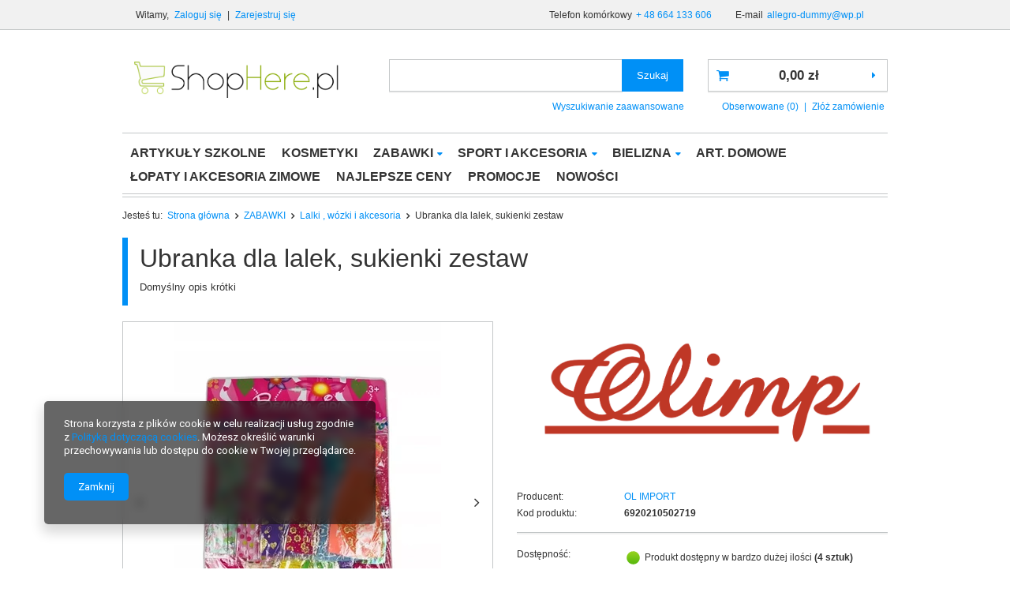

--- FILE ---
content_type: text/html; charset=utf-8
request_url: https://shophere.pl/product-pol-1046-Ubranka-dla-lalek-sukienki-zestaw.html
body_size: 14262
content:
<!DOCTYPE html>
<html><head><meta name='viewport' content='user-scalable=no, initial-scale = 1.0, maximum-scale = 1.0, width=device-width'/><meta http-equiv="Content-Type" content="text/html; charset=utf-8"><meta name="viewport" content="width=device-width; initial-scale=1.0; maximum-scale=1.0; user-scalable=0;"><meta name="format-detection" content="telephone=no"><meta name="mobileoptimized" content="0"><title>Ubranka dla lalek, sukienki zestaw | ShopHere</title><meta name="keywords" content=""><meta name="description" content="   "><link rel="icon" href="/gfx/pol/favicon.ico"><meta name="theme-color" content="#0090f6"><meta name="msapplication-navbutton-color" content="#0090f6"><meta name="apple-mobile-web-app-status-bar-style" content="#0090f6"><link rel="stylesheet" type="text/css" href="/gfx/pol/style.css.gzip?r=1542616915"><script src="/gfx/pol/shop.js.gzip?r=1542616915"></script><meta name="robots" content="index,follow"><meta name="rating" content="general"><meta name="Author" content="ShopHere na bazie IdoSell (www.idosell.com/shop).">
<!-- Begin LoginOptions html -->

<style>
#client_new_social .service_item[data-name="service_Apple"]:before, 
#cookie_login_social_more .service_item[data-name="service_Apple"]:before,
.oscop_contact .oscop_login__service[data-service="Apple"]:before {
    display: block;
    height: 2.6rem;
    content: url('/gfx/standards/apple.svg?r=1743165583');
}
.oscop_contact .oscop_login__service[data-service="Apple"]:before {
    height: auto;
    transform: scale(0.8);
}
#client_new_social .service_item[data-name="service_Apple"]:has(img.service_icon):before,
#cookie_login_social_more .service_item[data-name="service_Apple"]:has(img.service_icon):before,
.oscop_contact .oscop_login__service[data-service="Apple"]:has(img.service_icon):before {
    display: none;
}
</style>

<!-- End LoginOptions html -->

<!-- Open Graph -->
<meta property="og:type" content="website"><meta property="og:url" content="https://shophere.pl/product-pol-1046-Ubranka-dla-lalek-sukienki-zestaw.html
"><meta property="og:title" content="Ubranka dla lalek, sukienki zestaw"><meta property="og:description" content="Domyślny opis krótki"><meta property="og:site_name" content="ShopHere"><meta property="og:locale" content="pl_PL"><meta property="og:image" content="https://shophere.pl/hpeciai/601ecfe14c0665a564efdebcb90a5e1f/pol_pl_Ubranka-dla-lalek-sukienki-zestaw-1046_1.webp"><meta property="og:image:width" content="338"><meta property="og:image:height" content="450"><link rel="manifest" href="https://shophere.pl/data/include/pwa/1/manifest.json?t=3"><meta name="apple-mobile-web-app-capable" content="yes"><meta name="apple-mobile-web-app-status-bar-style" content="black"><meta name="apple-mobile-web-app-title" content="shophere.pl"><link rel="apple-touch-icon" href="/data/include/pwa/1/icon-128.png"><link rel="apple-touch-startup-image" href="/data/include/pwa/1/logo-512.png" /><meta name="msapplication-TileImage" content="/data/include/pwa/1/icon-144.png"><meta name="msapplication-TileColor" content="#2F3BA2"><meta name="msapplication-starturl" content="/"><script type="application/javascript">var _adblock = true;</script><script async src="/data/include/advertising.js"></script><script type="application/javascript">var statusPWA = {
                online: {
                    txt: "Połączono z internetem",
                    bg: "#5fa341"
                },
                offline: {
                    txt: "Brak połączenia z internetem",
                    bg: "#eb5467"
                }
            }</script><script async type="application/javascript" src="/ajax/js/pwa_online_bar.js?v=1&r=6"></script>
<!-- End Open Graph -->

<link rel="canonical" href="https://shophere.pl/product-pol-1046-Ubranka-dla-lalek-sukienki-zestaw.html" />


<!-- Begin additional html or js -->


<!--1|1|2-->
<meta name="google-site-verification" content="m56NK08TazmG03oaRfj_4WjIPyAcJSDBRsN6hxPC3s4" />
<!--2|1|2-->
<script type="application/ld+json">{"@context":"http://schema.org","@type":"Store","address":{"@type":"PostalAddress","addressLocality":"Olsztyn","streetAddress":"Jarocka 59A","postalCode":"10-699","addressRegion":"warmińsko-mazurskie"},"name":"ShopHere.pl","email":"sklep@shophere.pl","telephone":"515041696","vatID":"7391268554","image":"https://shophere.pl/data/gfx/mask/pol/logo_1_big.png"}</script>
<!--3|1|2| modified: 2021-05-07 13:26:47-->
<script>"use strict";

function noindex() {
	let existingRobots = document.head.querySelector('meta[name="robots"]');
	let existingCanonical = document.head.querySelector('link[rel="canonical"]');

	if (existingRobots) {
		existingRobots.content = "noindex, follow";
	} else {
		let metaRobots = document.createElement('meta');
		metaRobots.name = "robots";
		metaRobots.content = "noindex, follow";
		document.head.append(metaRobots);
	}
	if (existingCanonical) {
		existingCanonical.remove();
	}
}

function removeDesc() {
	let existingDesc = document.head.querySelector('meta[name="description"]');
	if (existingDesc && (location.search != '' || existingDesc.content.length < 120 || existingDesc.content.length > 180)) {
		existingDesc.remove();
	}
}

removeDesc();

if ((location.search != '' && location.search.search('counter') != 1) || location.pathname == '/rma-open.php' || location.pathname == '/returns-open.php' || location.pathname == '/client-rebate.php') {
	noindex();
}

document.addEventListener( 'DOMContentLoaded', function () {

} );
</script>

<!-- End additional html or js -->
                <script>
                if (window.ApplePaySession && window.ApplePaySession.canMakePayments()) {
                    var applePayAvailabilityExpires = new Date();
                    applePayAvailabilityExpires.setTime(applePayAvailabilityExpires.getTime() + 2592000000); //30 days
                    document.cookie = 'applePayAvailability=yes; expires=' + applePayAvailabilityExpires.toUTCString() + '; path=/;secure;'
                    var scriptAppleJs = document.createElement('script');
                    scriptAppleJs.src = "/ajax/js/apple.js?v=3";
                    if (document.readyState === "interactive" || document.readyState === "complete") {
                          document.body.append(scriptAppleJs);
                    } else {
                        document.addEventListener("DOMContentLoaded", () => {
                            document.body.append(scriptAppleJs);
                        });  
                    }
                } else {
                    document.cookie = 'applePayAvailability=no; path=/;secure;'
                }
                </script>
                <script>let paypalDate = new Date();
                    paypalDate.setTime(paypalDate.getTime() + 86400000);
                    document.cookie = 'payPalAvailability_PLN=-1; expires=' + paypalDate.getTime() + '; path=/; secure';
                </script><script type="text/javascript" src="/gfx/pol/projector_product_questions.js.gzip?r=1542616915"></script><script type="text/javascript" src="/gfx/pol/projector_video.js.gzip?r=1542616915"></script></head><body><div id="container" class="projector_page 
            
            container"><header class="clearfix "><script type="text/javascript" class="ajaxLoad">
            app_shop.vars.vat_registered = "true";
            app_shop.vars.currency_format = "###,##0.00";
            
                app_shop.vars.currency_before_value = false;
            
                app_shop.vars.currency_space = true;
            
            app_shop.vars.symbol = "zł";
            app_shop.vars.id= "PLN";
            app_shop.vars.baseurl = "http://shophere.pl/";
            app_shop.vars.sslurl= "https://shophere.pl/";
            app_shop.vars.curr_url= "%2Fproduct-pol-1046-Ubranka-dla-lalek-sukienki-zestaw.html";
            

            var currency_decimal_separator = ',';
            var currency_grouping_separator = ' ';

            
                app_shop.vars.blacklist_extension = ["exe","com","swf","js","php"];
            
                app_shop.vars.blacklist_mime = ["application/javascript","application/octet-stream","message/http","text/javascript","application/x-deb","application/x-javascript","application/x-shockwave-flash","application/x-msdownload"];
            
                app_shop.urls.contact = "/contact-pol.html";
            </script><div id="viewType" style="display:none"></div><div id="menu_settings" class="hidden-phone "><div class="menu_settings_bar container"><div id="menu_additional">
                                Witamy, 
                                <a href="https://shophere.pl/login.php" title="">Zaloguj się
                                </a>
                                |
                                <a href="https://shophere.pl/client-new.php?register" title="">Zarejestruj się
                                </a></div><div id="mobile_additional"><a href="https://shophere.pl/login.php" title="">Twoje konto
                        </a>
                        |
                        <a rel="nofollow" href="https://shophere.pl/basketchange.php?mode=2" title="">Obserwowane (0)
                        </a>
                         | 
                    </div><div id="top_contact">Telefon komórkowy<a href="tel:+48664133606">+ 48 664 133 606</a>E-mail<a href="mailto:allegro-dummy@wp.pl">allegro-dummy@wp.pl</a></div></div></div><div id="logo" data-align="a#css" class="col-md-4  col-xs-12  align_row" data-bg="/data/gfx/mask/pol/top_1_big.png"><a href="/" target="_self"><img src="/data/gfx/mask/pol/logo_1_big.png" alt="ShopHere" width="1453" height="228"></a></div><form action="https://shophere.pl/search.php" method="get" id="menu_search" class="col-md-5 col-xs-12"><div><input id="menu_search_text" type="text" name="text" class="catcomplete" placeholder=""></div><button type="submit" class="btn"><span class="hidden-phone">Szukaj</span><i class="icon-search visible-phone"></i></button><a href="https://shophere.pl/searching.php" title="">Wyszukiwanie zaawansowane</a></form><div id="menu_basket" class="col-md-3 empty_bsket"><a href="https://shophere.pl/basketedit.php?mode=1"><strong>0,00 zł</strong></a><div><a class="wishes_link link hidden-phone" href="https://shophere.pl/basketedit.php?mode=2" rel="nofollow" title=""><span class="hidden-phone">Obserwowane (0)</span></a><span class="hidden-tablet"> | </span><a class="basket_link link" href="https://shophere.pl/basketedit.php?mode=1" rel="nofollow" title="Twój koszyk jest pusty, najpierw dodaj do niego towary z naszej oferty.">
                        Złóż zamówienie
                    </a></div><script>
                        app_shop.run(function(){ menu_basket_cache(); }, 'all');
                    </script></div><nav id="menu_categories" class=" "><button type="button" class="navbar-toggler"><i class="icon-reorder"></i></button><div class="navbar-collapse" id="menu_navbar"><ul class="navbar-nav"><li class="nav-item"><a  href="/pol_m_ARTYKULY-SZKOLNE-225.html" target="_self" title="ARTYKUŁY SZKOLNE" class="nav-link" >ARTYKUŁY SZKOLNE</a></li><li class="nav-item"><a  href="/pol_m_KOSMETYKI-226.html" target="_self" title="KOSMETYKI" class="nav-link" >KOSMETYKI</a></li><li class="nav-item"><a  href="/pol_m_ZABAWKI-154.html" target="_self" title="ZABAWKI" class="nav-link active" >ZABAWKI</a><ul class="navbar-subnav"><li class="nav-item"><a class="nav-link" href="/pol_m_ZABAWKI_Plastyczne-222.html" target="_self">Plastyczne</a></li><li class="nav-item"><a class="nav-link" href="/pol_m_ZABAWKI_Muzyczne-221.html" target="_self">Muzyczne</a></li><li class="nav-item"><a class="nav-link" href="/pol_m_ZABAWKI_Roboty-199.html" target="_self">Roboty</a></li><li class="nav-item"><a class="nav-link" href="/pol_m_ZABAWKI_Klocki-156.html" target="_self">Klocki</a></li><li class="nav-item"><a class="nav-link" href="/pol_m_ZABAWKI_Gry-puzzle-i-karty-157.html" target="_self">Gry, puzzle i karty</a></li><li class="nav-item"><a class="nav-link" href="/pol_m_ZABAWKI_Figurki-159.html" target="_self">Figurki</a></li><li class="nav-item"><a class="nav-link" href="/pol_m_ZABAWKI_Samochody-i-inne-pojazdy-160.html" target="_self">Samochody i inne pojazdy</a></li><li class="nav-item"><a class="nav-link" href="/pol_m_ZABAWKI_Pluszaki-161.html" target="_self">Pluszaki</a></li><li class="nav-item"><a class="nav-link" href="/pol_m_ZABAWKI_Zabawa-poza-domem-162.html" target="_self">Zabawa poza domem</a></li><li class="nav-item"><a class="nav-link" href="/pol_m_ZABAWKI_Inne-zabawki-165.html" target="_self">Inne zabawki</a></li><li class="nav-item"><a class="nav-link" href="/pol_m_ZABAWKI_Wymarzony-zawod-167.html" target="_self">Wymarzony zawód</a></li><li class="nav-item"><a class="nav-link" href="/pol_m_ZABAWKI_Tory-i-Kolejki-194.html" target="_self">Tory i Kolejki</a></li><li class="nav-item"><a class="nav-link active" href="/pol_m_ZABAWKI_Lalki-wozki-i-akcesoria-158.html" target="_self">Lalki , wózki i akcesoria</a></li><li class="nav-item"><a class="nav-link" href="/pol_m_ZABAWKI_Malowidla-koraliki-200.html" target="_self">Malowidła , koraliki</a></li><li class="nav-item"><a class="nav-link" href="/pol_m_ZABAWKI_Domki-i-Kuchnie-195.html" target="_self">Domki i Kuchnie</a></li><li class="nav-item"><a class="nav-link" href="/pol_m_ZABAWKI_Zabawki-edukacyjne-163.html" target="_self">Zabawki edukacyjne</a></li><li class="nav-item"><a class="nav-link" href="/pol_m_ZABAWKI_Akcesoria-dla-niemowlat-166.html" target="_self">Akcesoria dla niemowląt</a></li><li class="nav-item"><a class="nav-link" href="/pol_m_ZABAWKI_Maty-edukacyjne-202.html" target="_self">Maty edukacyjne</a></li><li class="nav-item"><a class="nav-link" href="/pol_m_ZABAWKI_Lezaczki-203.html" target="_self">Leżaczki</a></li><li class="nav-item"><a class="nav-link" href="/pol_m_ZABAWKI_Chodziki-pchacze-209.html" target="_self">Chodziki - pchacze</a></li><li class="nav-item"><a class="nav-link" href="/pol_m_ZABAWKI_Pilki-210.html" target="_self">Piłki</a></li><li class="nav-item"><a class="nav-link" href="/pol_m_ZABAWKI_Jezdziki-motorki-204.html" target="_self">Jeździki , motorki</a></li><li class="nav-item"><a class="nav-link" href="/pol_m_ZABAWKI_Pojazdy-na-akumulator-201.html" target="_self">Pojazdy na akumulator</a></li><li class="nav-item"><a class="nav-link" href="/pol_m_ZABAWKI_Akcesoria-do-plywania-211.html" target="_self">Akcesoria do pływania</a></li><li class="nav-item"><a class="nav-link" href="/pol_m_ZABAWKI_Kon-na-biegunach-206.html" target="_self">Koń na biegunach</a></li><li class="nav-item"><a class="nav-link" href="/pol_m_ZABAWKI_Sanki-slizgi-205.html" target="_self">Sanki , ślizgi </a></li><li class="nav-item"><a class="nav-link" href="/pol_m_ZABAWKI_Rowery-12-14-16-Rowery-trojkolowe-207.html" target="_self">Rowery 12'',14'',16'',Rowery trójkołowe </a></li><li class="nav-item"><a class="nav-link" href="/pol_m_ZABAWKI_Art-do-piasku-212.html" target="_self">Art. do piasku</a></li><li class="nav-item"><a class="nav-link" href="/pol_m_ZABAWKI_HULAJNOGI-215.html" target="_self">HULAJNOGI</a></li></ul></li><li class="nav-item"><a  href="/pol_m_SPORT-I-AKCESORIA-213.html" target="_self" title="SPORT I AKCESORIA" class="nav-link" >SPORT I AKCESORIA</a><ul class="navbar-subnav"><li class="nav-item"><a class="nav-link" href="/pol_m_SPORT-I-AKCESORIA_MATY-FITNESS-YOGA-214.html" target="_self">MATY FITNESS , YOGA</a></li><li class="nav-item"><a class="nav-link" href="/pol_m_SPORT-I-AKCESORIA_AKCESORIA-ROWEROWE-216.html" target="_self">AKCESORIA ROWEROWE</a></li><li class="nav-item"><a class="nav-link" href="/pol_m_SPORT-I-AKCESORIA_Rowery-12-14-16-Rowery-trojkolowe-218.html" target="_self">Rowery 12'',14'',16'',Rowery trójkołowe</a></li><li class="nav-item"><a class="nav-link" href="/pol_m_SPORT-I-AKCESORIA_HULAJNOGI-I-DESKOROLKI-217.html" target="_self">HULAJNOGI I DESKOROLKI</a></li><li class="nav-item"><a class="nav-link" href="/pol_m_SPORT-I-AKCESORIA_SPORTY-TOWARZYSKIE-224.html" target="_self">SPORTY TOWARZYSKIE</a></li></ul></li><li class="nav-item"><a  href="/pol_m_BIELIZNA-219.html" target="_self" title="BIELIZNA" class="nav-link" >BIELIZNA</a><ul class="navbar-subnav"><li class="nav-item"><a class="nav-link" href="/pol_m_BIELIZNA_BIELIZNA-DAMSKA-168.html" target="_self">BIELIZNA DAMSKA</a></li></ul></li><li class="nav-item"><a  href="/pol_m_ART-DOMOWE-223.html" target="_self" title="ART. DOMOWE" class="nav-link" >ART. DOMOWE</a></li><li class="nav-item"><a  href="/pol_m_LOPATY-I-AKCESORIA-ZIMOWE-208.html" target="_self" title="ŁOPATY I AKCESORIA ZIMOWE" class="nav-link" >ŁOPATY I AKCESORIA ZIMOWE</a></li><li class="nav-item"><a  href="/pol_m_NAJLEPSZE-CENY-153.html" target="_self" title="NAJLEPSZE CENY" class="nav-link" >NAJLEPSZE CENY</a></li><li class="nav-item"><a  href="/pol_m_PROMOCJE-155.html" target="_self" title="PROMOCJE" class="nav-link" >PROMOCJE</a></li><li class="nav-item"><a  href="/pol_m_NOWOSCI-152.html" target="_self" title="NOWOŚCI" class="nav-link" >NOWOŚCI</a></li></ul></div></nav><div id="breadcrumbs"><div id="breadcrumbs_sub"><h3>Jesteś tu:  </h3><ol><li class="bc-main"><span><a href="/">Strona główna</a></span></li><li class="category bc-item-1"><a class="category" href="/pol_m_ZABAWKI-154.html">ZABAWKI</a></li><li class="category bc-active bc-item-2"><a class="category" href="/pol_m_ZABAWKI_Lalki-wozki-i-akcesoria-158.html">Lalki , wózki i akcesoria</a></li><li class="bc-active bc-product-name"><span>Ubranka dla lalek, sukienki zestaw</span></li></ol></div></div></header><div id="layout" class="row clearfix"><aside class="col-md-3"><div class="setMobileGrid" data-item="#menu_search"></div><div class="setMobileGrid" data-item="#menu_navbar"></div><div class="login_menu_block visible-phone" id="login_menu_block"><a class="sign_in_link" href="/login.php" title=""><i class="icon-user"></i>  Zaloguj się
                            
                        </a><a class="registration_link" href="/client-new.php?register" title=""><i class="icon-lock"></i>  Zarejestruj się
                            
                        </a><a class="order_status_link" href="/order-open.php" title=""><i class="icon-globe"></i>  Sprawdź status zamówienia
                            
                        </a><a href="/Informacje-o-sklepie-cterms-pol-19.html">
                        Informacje o sklepie
                    </a><a href="/pol-delivery.html">
                        Wysyłka
                    </a><a href="/pol-payments.html">
                        Sposoby płatności i prowizje
                    </a><a href="/pol-terms.html">
                        Regulamin
                    </a><a href="/pol-privacy-and-cookie-notice.html">
                        Polityka prywatności
                    </a><a href="/pol-returns-and_replacements.html">
                        Odstąpienie od umowy
                    </a></div><div class="setMobileGrid" data-item="#menu_contact"></div><div class="visible-phone mobileNewsletter"><a href="/newsletter.php" class="btn-small"><i class="icon-envelope-alt" style="float:left;"></i>Zapisz się do newslettera
              </a></div><div class="setMobileGrid" data-item="#menu_settings"></div><script class="ajaxLoad">
            app_shop.vars.clientCartCode = '';
        </script></aside><div id="content" class="col-md-12"><div id="menu_compare_product" style="display:none"><div class="big_label">Dodane do porównania</div><div class="compare_product_sub align_row" data-align="img#css"></div><div class="compare_buttons" style="display:none"><a class="btn-small" id="comparers_remove_btn" href="https://shophere.pl/settings.php?comparers=remove&amp;product=###" title="">
                Usuń produkty
            </a><a class="btn-small" href="https://shophere.pl/product-compare.php" title="" target="_blank">
                Porównaj produkty
            </a></div></div><script>
          app_shop.run(function(){ menu_compare_cache(); }, 'all');
      </script><script class="ajaxLoad">
            cena_raty = 15.00;
            
                    var  client_login = 'false'
                
            var  client_points = '';
            var  points_used = '';
            var  shop_currency = 'zł';
            var product_data = {
            "product_id": '1046',
            
            "currency":"zł",
            "product_type":"product_item",
            "unit":"sztuka",
            "unit_plural":"sztuk",

            "unit_sellby":"1",
            "unit_precision":"0",

            "base_price":{
            
                "maxprice":"15.00",
            
                "maxprice_formatted":"15,00 zł",
            
                "maxprice_net":"12.20",
            
                "maxprice_net_formatted":"12,20 zł",
            
                "minprice":"15.00",
            
                "minprice_formatted":"15,00 zł",
            
                "minprice_net":"12.20",
            
                "minprice_net_formatted":"12,20 zł",
            
                "size_max_maxprice_net":"0.00",
            
                "size_min_maxprice_net":"0.00",
            
                "size_max_maxprice_net_formatted":"0,00 zł",
            
                "size_min_maxprice_net_formatted":"0,00 zł",
            
                "size_max_maxprice":"0.00",
            
                "size_min_maxprice":"0.00",
            
                "size_max_maxprice_formatted":"0,00 zł",
            
                "size_min_maxprice_formatted":"0,00 zł",
            
                "price_unit_sellby":"15.00",
            
                "value":"15.00",
                "price_formatted":"15,00 zł",
                "price_net":"12.20",
                "price_net_formatted":"12,20 zł",
                "vat":"23",
                "worth":"15.00",
                "worth_net":"12.20",
                "worth_formatted":"15,00 zł",
                "worth_net_formatted":"12,20 zł",
                "basket_enable":"y",
                "special_offer":"false",
                "rebate_code_active":"n",
                "priceformula_error":"false"
            },

            "order_quantity_range":{
            
            }


            

            }
            var  trust_level = '0';
        </script><form id="projector_form" action="https://shophere.pl/basketchange.php" method="post" data-product_id="1046" class="
                 row 
                "><input id="projector_product_hidden" type="hidden" name="product" value="1046"><input id="projector_size_hidden" type="hidden" name="size" autocomplete="off" value="onesize"><input id="projector_mode_hidden" type="hidden" name="mode" value="1"><div class="projector_navigation"><div class="label_icons"></div><h1>Ubranka dla lalek, sukienki zestaw</h1><div class="projector_description description"><ul><li>Domyślny opis krótki</li></ul></div></div><div class="photos col-md-6 col-xs-12 "><ul class="bxslider"><li><a class="projector_medium_image" data-imagelightbox="f" href="https://static4.shophere.pl/hpeciai/601ecfe14c0665a564efdebcb90a5e1f/pol_pl_Ubranka-dla-lalek-sukienki-zestaw-1046_1.webp"><img class="photo" alt="Ubranka dla lalek, sukienki zestaw" src="https://static5.shophere.pl/hpeciai/110c365b41dcecc89b3dcd64d598459d/pol_pm_Ubranka-dla-lalek-sukienki-zestaw-1046_1.webp"></a></li><li><a class="projector_medium_image" data-imagelightbox="f" href="https://static1.shophere.pl/hpeciai/d8a035c50a136096128a5c2bd07fec5c/pol_pl_Ubranka-dla-lalek-sukienki-zestaw-1046_2.webp"><img class="photo" alt="Ubranka dla lalek, sukienki zestaw" src="https://static2.shophere.pl/hpeciai/48f97bd16ef3e983bc64ce99c403914a/pol_pm_Ubranka-dla-lalek-sukienki-zestaw-1046_2.webp"></a></li></ul><div id="bx-pager" class="enclosures align_row" data-align="img#css"><a href="" data-slide-index="0"><img alt="" src="https://static2.shophere.pl/hpeciai/8275308214ad263846b8792dbcefa343/pol_ps_Ubranka-dla-lalek-sukienki-zestaw-1046_1.webp"></a><a href="" data-slide-index="1"><img alt="" src="https://static1.shophere.pl/hpeciai/7ffc2a2e2cacbdd4d3b77514f3ef1d19/pol_ps_Ubranka-dla-lalek-sukienki-zestaw-1046_2.webp"></a></div></div><div class="product_info col-md-6 col-xs-12 "><a class="firmlogo" href="/firm-pol-1541441533-OL-IMPORT.html"><img src="/data/lang/pol/producers/gfx/projector/1541441533_1.png" alt="OL IMPORT" title="OL IMPORT"></a><div class="product_info_top"><div class="basic_info"><div class="producer"><span>Producent: </span><a class="brand" title="Kliknij, by zobaczyć wszystkie produkty tego producenta" href="/firm-pol-1541441533-OL-IMPORT.html">OL IMPORT</a></div><div class="code"><span>Kod produktu: </span><strong>6920210502719</strong></div></div></div><div class="product_section sizes" id="projector_sizes_cont" style="display:none;"><label class="projector_label">
                        Rozmiar:
                    </label><div class="product_section_sub"><a class="select_button" href="/product-pol-1046-Ubranka-dla-lalek-sukienki-zestaw.html?selected_size=onesize" data-type="onesize">uniwersalny</a></div></div><div class="product_section" id="projector_status_description_wrapper" style="display:none"><label>
                        Dostępność:
                    </label><div><img id="projector_status_gfx" class="projector_status_gfx" alt="status_icon" src="/data/lang/pol/available_graph/graph_1_4.png"><span class="projector_status_description" id="projector_status_description">Produkt dostępny w bardzo dużej ilości</span><span class="projector_amount" id="projector_amount"><strong> (%d)</strong></span></div></div><div class="product_section" id="projector_shipping_info" style="display:none"><label>
                                    Gotowy do wysłania:</label><div><span class="projector_delivery_days" id="projector_delivery_days">
                                                        w sobotę 
                                                    </span><a class="shipping_info" href="#shipping_info" title="Sprawdź czasy i koszty wysyłki">
                                    Sprawdź czasy i koszty wysyłki
                                </a></div></div><div id="projector_prices_wrapper"><div class="product_section" id="projector_price_srp_wrapper" style="display:none;"><label class="projector_label">Cena katalogowa:</label><div><span class="projector_price_srp" id="projector_price_srp"></span></div></div><div class="product_section" id="projector_price_value_wrapper"><label class="projector_label">
                                    Nasza cena:
                                </label><div><div id="projector_price_maxprice_wrapper" style="display:none;"><del class="projector_price_maxprice" id="projector_price_maxprice"></del></div><strong class="projector_price_value" id="projector_price_value">15,00 zł</strong><div class="price_gross_info"><small class="projector_price_unit_sep">
                                             / 
                                        </small><small class="projector_price_unit_sellby" id="projector_price_unit_sellby" style="display:none">1</small><small class="projector_price_unit" id="projector_price_unit">sztuka</small><span></span></div><span class="projector_price_yousave" id="projector_price_yousave" style="display:none;"></span></div></div></div><div class="product_section tell_availability" id="projector_tell_availability" style="display:none"><label>
                        Powiadomienie:
                    </label><div class="product_section_sub"><div class="form-group"><div class="input-group has-feedback has-required"><div class="input-group-addon"><i class="icon-envelope-alt"></i></div><input type="text" class="form-control validate" name="email" data-validation-url="/ajax/client-new.php?validAjax=true" data-validation="client_email" required="required" disabled placeholder="Twój adres e-mail" value=""><span class="form-control-feedback"></span></div></div><div class="checkbox" style="display:none;" id="sms_active_checkbox"><label><input type="checkbox">Chcę dodatkowo otrzymać wiadomość SMS z powiadomieniem 
                            </label></div><div class="form-group" style="display:none;" id="sms_active_group"><div class="input-group has-feedback has-required"><div class="input-group-addon"><i class="icon-phone"></i></div><input type="text" class="form-control validate" name="phone" data-validation-url="/ajax/client-new.php?validAjax=true" data-validation="client_phone" required="required" disabled placeholder="Twój numer telefonu"><span class="form-control-feedback"></span></div></div><p class="form-privacy-info">Dane są przetwarzane zgodnie z <a href="/pol-privacy-and-cookie-notice.html">polityką prywatności</a>. Przesyłając je, akceptujesz jej postanowienia. </p><div class="form-group"><button type="submit" class="btn-large">
                                Powiadom o dostępności
                            </button></div><div class="form-group"><p> Powyższe dane nie są używane do przesyłania newsletterów lub innych reklam. Włączając powiadomienie zgadzasz się jedynie na wysłanie jednorazowo informacji o ponownej dostępności tego towaru. </p></div></div></div><div id="projector_buy_section" class="clearfix product_section"><label class="projector_label">
                                Ilość: 
                            </label><div class="projector_buttons" id="projector_buttons"><div class="projector_number" id="projector_number_cont"><button id="projector_number_down" class="projector_number_down" type="button"><i class="icon-minus"></i></button><input class="projector_number" name="number" id="projector_number" value="1"><button id="projector_number_up" class="projector_number_up" type="button"><i class="icon-plus"></i></button></div><button class="btn-large projector_butttons_buy" id="projector_button_basket" type="submit" title="Dodaj produkt do koszyka">
                                    Dodaj do koszyka
                                </button><a href="#add_favorite" class="projector_buttons_obs" id="projector_button_observe" data-mobile-class="btn-small" title="Dodaj do obserwowanych">
                                Dodaj do obserwowanych
                            </a><a class="projector_prodstock_compare" data-mobile-class="btn-small" href="https://shophere.pl/settings.php?comparers=add&amp;product=1046" title="Dodaj do porównania">
                                    Dodaj do porównania
                                </a></div></div><div class="product_section points points_price_old_section" id="projector_points_wrapper" style="display:none;"><div class="product_section_sub"><div class="projector_points_sub_wrapper"><div class="projector_price_points_wrapper" id="projector_price_points_wrapper"><label class="projector_label">
                                        Cena w punktach: 
                                    </label><span class="projector_price_points" id="projector_price_points"><span class="projector_currency"> pkt.</span></span></div><div class="projector_price_points_recive_wrapper" id="projector_price_points_recive_wrapper" style="display:none;"><label class="projector_label">
                                        Po opłaceniu zamówienia na ten produkt otrzymasz: 
                                    </label><span class="projector_points_recive_points" id="projector_points_recive_points"><span class="projector_currency"> pkt.</span></span></div></div><button id="projector_button_points_basket" type="submit" name="forpoints" value="1" class="btn" style="display:none;">
                                Kup za punkty
                            </button></div></div></div><div class="clearBoth"></div></form><div id="projector_rebatenumber_tip_copy" style="display:none;"><img class="projector_rebatenumber_tip" src="/gfx/pol/help_tip.png?r=1542616915" alt="tip"></div><div id="alert_cover" class="projector_alert_55916" style="display:none" onclick="Alertek.hide_alert();"></div><script class="ajaxLoad">
            projectorInitObject.contact_link = "/contact-pol.html";
            projectorObj.projectorInit(projectorInitObject);
            
            var pr_goToOpinion = function(){
            $('#opinions_58676').click();$('html,body').animate({ scrollTop: $('#component_projector_opinions').offset().top - 120 }, 'fast');
            }
        </script><script class="ajaxLoad">
            var bundle_title =   "Cena towarów poza zestawem";


        </script><div class="n58676"><div id="tabs_58676"></div></div><div class="clearBoth" style="height: 0px;"></div><script class="ajaxLoad">$(function(){initHovers('tabs_58676',optionsHovers('0',''),'true');})
        </script><div id="n67367" class="clearfix"><div id="n67367_returns" class="n67367_returns"><h3 data-mobile-class="big_label">Łatwy zwrot towaru </h3><div class="n67367_returns_txt">
                            Kupuj i sprawdź spokojnie w domu. W ciągu 
                            <b>14</b>
                             dni możesz zwrócić ten towar bez podania przyczyny.
                        </div><a class="n67367_more" href="/Darmowe-zwroty-Poczta-Polska-cabout-pol-15.html" title="Pokaż szczegóły" data-less="Ukryj szczegóły">
                            Pokaż szczegóły
                        </a><div class="n67367_returns_moretext"><div class="n67367_texts n67367_text1"><strong><b>14</b> dni na zwrot</strong><div>
                                    Najważniejsza jest Twoja satysfakcja z zakupów. Zamówione u nas produkty możesz zwrócić w ciągu
                                    <b>14</b><b> dni bez podania przyczyny</b>.
                                </div></div><div class="n67367_texts n67367_text2"><strong><span>Bez stresu </span>i obaw</strong><div>Dzięki integracji naszego sklepu z <b>tanimi zwrotami Poczty Polskiej</b> kupujesz <b>bez stresu i obaw,</b> że zwrot zakupionego towaru będzie problematyczny.</div></div><div class="n67367_texts n67367_text3 n67367_text3_client"><strong><span>Prosty kreator </span>zwrotów</strong><div>Wszystkie zwroty w naszym sklepie obsługiwane są przez <b>prosty kreator zwrotów</b>, który daje możliwość odesłania do nas paczki zwrotnej.</div></div><div class="clear"></div></div></div></div><div class="projector_longdescription cm" id="component_projector_longdescription_not"><div class="mpof_ki myre_zn myre_8v_l _0d3bd_YrWCD">
<div class="mp4t_16_s mryx_16_s mr3m_1 mli2_1 mh85_56 mh85_0_l">
<div class="mgn2_16 _0d3bd_5pK0q">
<h1>Zestaw ubranek dla lalek</h1>
<p>12 kolorowych sukienek</p>
</div>
</div>
</div></div><div class="component_projector_askforproduct" id="component_projector_askforproduct_not"><a id="askforproduct" href="#askforproduct_close"></a><form action="/settings.php" class="projector_askforproduct" method="post" novalidate="novalidate"><div class="n61389_label"><span class="n61389_label big_label">
                        Zapytaj o produkt
                    </span></div><div class="n61389_main"><div class="n61389_sub"><h3 class="n61389_desc">
                            Jeżeli powyższy opis jest dla Ciebie niewystarczający, prześlij nam swoje pytanie odnośnie tego produktu. Postaramy się odpowiedzieć tak szybko jak tylko będzie to możliwe.
                        </h3><input type="hidden" name="question_product_id" value="1046"><input type="hidden" name="question_action" value="add"><div class="row"><div class="form-group clearfix"><label for="askforproduct_email" class="control-label col-md-3 col-xs-12">
                                    e-mail: 
                                </label><div class="has-feedback has-required col-md-6 col-xs-12"><input id="askforproduct_email" type="email" class="form-control validate" name="question_email" value="" required="required"><span class="form-control-feedback"></span></div></div><div class="form-group clearfix"><label for="askforproduct_question" class="control-label col-md-3 col-xs-12">
                                    pytanie: 
                                </label><div class="has-feedback has-required col-md-6 col-xs-12"><textarea id="askforproduct_question" rows="6" cols="52" class="form-control validate" name="product_question" minlength="3" required="required"></textarea><span class="form-control-feedback"></span></div></div></div><p class="form-privacy-info">Dane są przetwarzane zgodnie z <a href="/pol-privacy-and-cookie-notice.html">polityką prywatności</a>. Przesyłając je, akceptujesz jej postanowienia. </p><div class="n61389_submit"><div class=""><button id="submit_question_form" type="submit" class="btn">
                                    Wyślij

                                </button><div class="button_legend"><i class="icon-need"></i> Pola oznaczone gwiazdką są wymagane
                                </div></div></div></div></div></form></div><div class="main_hotspot mrg-b clearfix" id="products_associated_zone1" data-ajaxload="true" data-pagetype="projector" data-column="1:2|2:4|3:4|4:4"></div><div class="main_hotspot mrg-b clearfix" id="products_associated_zone2" data-ajaxLoad="true" data-pageType="projector" data-column="1:2|2:4|3:4|4:4"></div><div class="component_projector_opinions" id="component_projector_opinions_no"><div class="n68503_label"><span class="n68503_label">Opinie naszych klientów</span></div><div class="n68503_main1"><div class="n68503_sub col-md-12 col-xs-12" data-wraptype="tableLayout" data-column="1:1|2:2|3:3|4:3"></div><div id="n54150_hidden" class="hidden_55773"><div class="n56197_login"><span class="n56197_login">Aby móc ocenić produkt lub dodać opinię, musisz być <a class="loginPopUpShow" href="/login.php">zalogowany</a>.</span></div></div></div></div></div></div></div><footer class=""><div class="clearfix"></div><div id="footer_links" class="row clearfix container"><ul class="footer_links"><li><span class="footer_links_label">Informacje</span><ul class="footer_links_sub"><li><a href="/Informacje-o-sklepie-cterms-pol-19.html">
                                        Informacje o sklepie
                                    </a></li><li><a href="/pol-delivery.html">
                                        Wysyłka
                                    </a></li><li><a href="/pol-payments.html">
                                        Sposoby płatności i prowizje
                                    </a></li><li><a href="/pol-terms.html">
                                        Regulamin
                                    </a></li><li><a href="/pol-privacy-and-cookie-notice.html">
                                        Polityka prywatności
                                    </a></li><li><a href="/pol-returns-and_replacements.html">
                                        Odstąpienie od umowy
                                    </a></li></ul></li></ul><ul class="footer_links" id="links_footer_1"><li><span  title="MOJE KONTO" class="footer_links_label" ><span>MOJE KONTO</span></span><ul class="footer_links_sub"><li><a href="/client-new.php?register" target="_self" title="Zarejestruj się" ><span>Zarejestruj się</span></a></li><li><a href="/basketedit.php?mode=1" target="_self" title="Koszyk" ><span>Koszyk</span></a></li><li><a href="/login.php" target="_self" title="Historia transakcji" ><span>Historia transakcji</span></a></li><li><a href="/client-rebate.php" target="_self" title="Kody rabatowe" ><span>Kody rabatowe</span></a></li></ul></li></ul><ul id="menu_orders" class="footer_links"><li><a href="login.php" id="menu_orders_header" class=" footer_links_label" title="">
                        Moje zamówienie
                    </a><ul class="footer_links_sub"><li id="order_status" class="menu_orders_item"><a href="order-open.php">
                                Status zamówienia
                            </a></li><li id="order_status2" class="menu_orders_item"><a href="order-open.php">
                                Śledzenie przesyłki
                            </a></li><li id="order_rma" class="menu_orders_item"><a href="/signin.php?operation=client_orders_rma">
                                        Chcę zareklamować towar
                                    </a></li><li id="order_returns" class="menu_orders_item"><a href="/signin.php?operation=client_orders_returns">
                                        Chcę zwrócić towar
                                    </a></li><li id="order_exchange" class="menu_orders_item"><a href="/client-orders.php?display=returns&amp;exchange=true">
                                        Chcę wymienić towar
                                    </a></li></ul></li></ul></div><div class="clearfix"></div><div id="menu_contact" class="row clearfix container-full-width"><ul class="container"><li class="contact_type_header"><a href="https://shophere.pl/contact-pol.html" title="">
                Kontakt
            </a></li><li class="contact_type_phone"><a href="tel:+48664133606">+ 48 664 133 606</a></li><li class="contact_type_mail"><a href="mailto:allegro-dummy@wp.pl">allegro-dummy@wp.pl</a></li><li class="contact_type_adress"><span class="shopshortname">ShopHere<span>, </span></span><span class="adress_street">Jarocka 59a<span>, </span></span><span class="adress_zipcode">10-699<span class="n55931_city"> Olsztyn</span></span></li><li class="contact_more visible-phone "><a href="https://shophere.pl/contact-pol.html">  
                        Więcej
                    </a></li></ul></div><div class="n60972_main clearfix container container-full-width"><div class="n60972_main_s"><a class="n53399_iailogo" target="_blank" href="https://www.idosell.com/pl/?utm_source=clientShopSite&amp;utm_medium=Label&amp;utm_campaign=PoweredByBadgeLink" title="Sklepy internetowe IdoSell"><img class="n53399_iailogo" src="/ajax/poweredby_IdoSell_Shop_black.svg?v=1" alt="Sklepy internetowe IdoSell"></a></div><div class="footer_additions" id="n58182_footer_additions"><span class="footer_comments"></span></div></div><div class="rwdswicher"><a href="#" class="rs-link" data-always-visible="false" data-link-desktop="Wersja dla komputerów stacjonarnych" data-link-responsive="Wersja dla urządzeń mobilnych"></a></div><script>
            var instalment_currency = 'zł';
            
                    var koszyk_raty = parseFloat(0.00);
                
                    var basket_count = 0;
                </script><script type="application/ld+json">
            {
            "@context": "http://schema.org",
            "@type": "WebSite",
            
            "url": "https://shophere.pl/",
            "potentialAction": {
            "@type": "SearchAction",
            "target": "https://shophere.pl/search.php?text={search_term_string}",
            "query-input": "required name=search_term_string"
            }
            }
        </script><script type="application/ld+json">
                {
                "@context": "http://schema.org",
                "@type": "Organization",
                "url": "https://shophere.pl/",
                "logo": "https://shophere.pl//data/gfx/mask/pol/logo_1_big.png"
                }
            </script><script type="application/ld+json">
                {
                "@context": "http://schema.org",
                "@type": "BreadcrumbList",
                "itemListElement": [
                {
                "@type": "ListItem",
                "position": 1,
                "item": {
                "@id": "https://shophere.pl//pol_m_ZABAWKI-154.html",
                "name": "ZABAWKI"
                }
                }
            ,
                {
                "@type": "ListItem",
                "position": 2,
                "item": {
                "@id": "https://shophere.pl//pol_m_ZABAWKI_Lalki-wozki-i-akcesoria-158.html",
                "name": "Lalki , wózki i akcesoria"
                }
                }
            ]
                }
            </script><script type="application/ld+json">
                        {
                        "@context": {
                        "gs1": "http://gs1.org/voc/",
                        "s": "https://schema.org/",
                        "xsd": "http://www.w3.org/2001/XMLSchema#",
                        "@vocab": "http://gs1.org/voc/"
                        },
                        "@type": [
                        "gs1:Offer",
                        "s:Offer"
                        ],
                        
                        "s:priceSpecification": [
                        {
                        "s:priceCurrency": "PLN",
                        "s:price": {
                        "@value": "15.00",
                        "@type": "xsd:float"
                        },
                        "s:eligibleQuantity": {
                        "s:value": {
                        "@value": "1",
                        "@type": "xsd:float"
                        },
                        "s:unitCode": "sztuka",
                        "@type": [
                        "gs1:QuantitativeValue",
                        "s:QuantitativeValue"
                        ]
                        },
                        "@type": [
                        "gs1:PriceSpecification",
                        "s:PriceSpecification"
                        ]
                        }
                        ],
                        "itemOffered": {
                        
                            "@type": [
                            "gs1:Product",
                            "s:Product"
                            ],
                        
                        
                        "s:image": {
                        "s:width": {
                        "@value": "338",
                        "@type": "xsd:integer"
                        },
                        "s:height": {
                        "@value": "450",
                        "@type": "xsd:integer"
                        },
                        "s:url": "https://shophere.pl/https://static5.shophere.pl/hpeciai/110c365b41dcecc89b3dcd64d598459d/pol_pm_Ubranka-dla-lalek-sukienki-zestaw-1046_1.webp",
                        "@type": [
                        "gs1:ReferencedFileDetails",
                        "s:MediaObject"
                        ]
                        },
                        
                            "s:name": [
                            {
                            "@type": [
                            "gs1:productName",
                            "s:name"
                            ],
                            "@value": "Ubranka dla lalek, sukienki zestaw"
                            }
                            ],
                        
                            "s:description": [
                            {
                            "@type": [
                            "gs1:productDescription",
                            "s:description"
                            ],
                            "@value": "Domyślny opis krótki"
                            }
                            ],
                        
                            "s:productID": "mpn:6920210502719",
                        
                            "s:brand": [
                            {
                            "@type": [
                            "gs1:Brand",
                            "s:Brand"
                            ],
                            "@value": "OL IMPORT",
                            "s:url": "https://shophere.pl//firm-pol-1541441533-OL-IMPORT.html"
                            }]
                        


                        },
                        "s:offers": [
                        
                            {
                            "@type": [
                            "gs1:Offer",
                            "s:Offer"
                            ],
                            "s:availability": "http://schema.org/InStock",
                            "s:price": "15.00",
                            "s:priceCurrency": "PLN",
                            "s:url": "/product-pol-1046-Ubranka-dla-lalek-sukienki-zestaw.html?selected_size=onesize"
                            }
                        
                        ]
                        }
                    </script><script>
              loadWS.init({
                'request':"%2Fproduct-pol-1046-Ubranka-dla-lalek-sukienki-zestaw.html",
                'additional':'/projector.php'
              })
         </script></footer><script>
                  app_shop.runApp();
            </script><script>
            window.Core = {};
            window.Core.basketChanged = function(newContent) {};</script><script>var inpostPayProperties={"isBinded":null}</script>
<!-- Begin additional html or js -->


<!--SYSTEM - COOKIES CONSENT|1|-->
<div id="ck_dsclr_v2" class="no_print ck_dsclr_v2">
    <div class="ck_dsclr_x_v2" id="ckdsclrx_v2">
        <i class="icon-x"></i>
    </div>
    <div id="ck_dsclr_sub_v2" class="ck_dsclr__sub_v2">
            Strona korzysta z plików cookie w celu realizacji usług zgodnie z <a style="color: #0190f6; text-decoration: none;" href="/terms.php" title="Polityka dotycząca cookies">Polityką dotyczącą cookies</a>. Możesz określić warunki przechowywania lub dostępu do cookie w Twojej przeglądarce.
        <div id="ckdsclmrshtdwn_v2" class=""><span class="ck_dsclr__btn_v2">Zamknij</span></div>
    </div>
</div>

<style>
    @font-face {
        font-family: 'Roboto';
        src: url('/data/include/fonts/Roboto-Light.ttf');
        font-weight: 300;
        font-style: normal;
        font-display: swap;
    }

    .ck_dsclr_v2 {
        font-size: 12px;
        line-height: 17px;
        background-color: rgba(0, 0, 0, 0.6);
        backdrop-filter: blur(6px);
        -webkit-box-shadow: 0px 8px 15px 3px rgba(0, 0, 0, 0.15);
        -moz-box-shadow: 0px 8px 15px 3px rgba(0, 0, 0, 0.15);
        box-shadow: 0px 8px 15px 3px rgba(0, 0, 0, 0.15);
        position: fixed;
        left: 15px;
        bottom: 15px;
        max-width: calc(100vw - 30px);
        font-family: 'Roboto';
        color: #fff;
        border-radius: 5px;
        z-index: 999;
        display: none;
    }
    .ck_dsclr_x_v2 {
        position: absolute;
        top: 10px;
        right: 10px;
        color: #f5f5f5;
        font-size: 20px;
        cursor: pointer;
    }
    .ck_dsclr_x_v2 i {
        font-weight: bold;
    }
    .ck_dsclr__sub_v2 {
        align-items: center;
        padding: 10px 20px 15px;
        text-align: left;
        box-sizing: border-box;
    }
    .ck_dsclr__btn_v2 {
        padding: 9px 18px;
        background-color: #0190f6;
        color: #ffffff;
        display: block;
        text-align: center;
        border-radius: 5px;
        margin-top: 10px;
        width: max-content;
    }
    .ck_dsclr__btn_v2:hover {
        cursor: pointer;
        background-color: #333333;
        color: #ffffff;
    }
    .ck_dsclr_v2 a {
        color: #0190f6;
    }
    .ck_dsclr_v2 a:hover {
        text-decoration: none;
        color: #fff;
    }
    .ck_dsclr_v2.--blocked a {
        color: #0190f6;
    }
    .ck_dsclr_v2 h3 {
        font-size: 15px;
        color: #fff;
        margin: 5px 0 10px;
    }
    .ck_dsclr_v2 p {
        margin: 0;
    }
    @media (min-width: 757px) {
        .ck_dsclr__btn_v2 {
            margin-top: 20px;
        }
        .ck_dsclr_v2 h3 {
            font-size: 16px;
            margin: 15px 0 10px;
        }
        .ck_dsclr_v2 {
            margin: 0 auto;
            max-width: 420px;
            width: 100%;
            left: 4rem;
            bottom: 4rem;
            font-size: 13px;
        }
        .ck_dsclr__sub_v2 {
            justify-content: flex-start;
            padding: 20px 25px 30px;
        }
    }
    .ck_dsclr_v2.--blocked {
        position: fixed;
        z-index: 9999;
        top: 50%;
        transform: translateY(-50%);
        margin: 0;
        bottom: unset;
        background-color: #fff;
        color: #333;
        backdrop-filter: none;
    }
    .ck_dsclr_v2.--blocked #ck_dsclr_sub_v2 {
        justify-content: center;
        background-color: #ffffff;
        width: 100%;
        padding: 20px;
        border-radius: 5px;
    }
    .ck_dsclr_v2.--blocked:before {
        content: '';
        position: absolute;
        top: calc(-50vh + 100%/2);
        left: calc(-50vw + 100%/2);
        width: 100vw;
        height: 100vh;
        background-color: rgba(0,0,0,0.5);
        z-index: -1;
    }
    .ck_dsclr_v2.--blocked h3 {
        font-size: 18px;
        color: #333333;
        margin: 10px 0 22px;
    }
    .ck_dsclr_v2.--blocked p {
        margin: 0 0 17px 0;
        display: block;
        text-align: left;
    }
    .ck_dsclr_v2.--blocked #ckdsclmrshtrtn_v2 {
        order: 10;
    }
    .ck_dsclr_v2.--blocked #ckdsclmrshtrtn_v2 span , .ck_dsclr_v2.--blocked #ckdsclmrshtrtn_v2 a {
        background-color: transparent;
        color: #0090f6;
        padding: 18px 12px;
    }
    .ck_dsclr_v2.--blocked #ckdsclmrshtrtn_v2 span:hover , .ck_dsclr_v2.--blocked #ckdsclmrshtrtn_v2 a:hover {
        color: #000000;
    }
    .ck_dsclr_v2.--blocked div {
        width: 100%;
    }
    .ck_dsclr_v2.--blocked .ck_dsclr__btn_v2 {
        font-size: 13px;
        padding: 17px 10px;
        margin-top: 5px;
    }
    @media (min-width: 757px) {
        .ck_dsclr_v2.--blocked {
            max-width: 480px;
            width: 100%;
            left: 50%;
            transform: translate(-50%,-50%);
        }
        .ck_dsclr_v2.--blocked div {
            width: unset;
        }
        .ck_dsclr_v2.--blocked .ck_dsclr__btn_v2 {
            font-size: 12px;
            padding: 10px 16px;
            margin-top: 0;
        }
        .ck_dsclr_v2.--blocked #ckdsclmrshtrtn_v2 {
            margin-right: auto;
            order: unset;
        }
        .ck_dsclr_v2.--blocked #ckdsclmrshtrtn_v2 span , .ck_dsclr_v2.--blocked #ckdsclmrshtrtn_v2 a {
            padding: 10px 12px;
        }
    }
</style>

<script>
    function getCk(name) {var nameEQ = name + "=";var ca = document.cookie.split(';');for(var i=0;i < ca.length;i++) {var c = ca[i];while (c.charAt(0)==' ') c = c.substring(1,c.length);if (c.indexOf(nameEQ) == 0) return c.substring(nameEQ.length,c.length);}return null;}
    function setCk(name,value,days) {if (days) {var date = new Date(); date.setTime(date.getTime()+(days*24*60*60*1000)); var expires = "; expires="+date.toGMTString(); } else var expires = ""; document.cookie = name+"="+value+expires+"; path=/;secure;";}
    if(!getCk("ck_cook")) document.getElementById('ck_dsclr_v2').style.display = "block";
    document.getElementById('ckdsclmrshtdwn_v2').addEventListener('click' , function() {
        document.getElementById('ck_dsclr_v2').style.display = "none";
        setCk("ck_cook", "yes", 180);
        return false;
    });
    document.getElementById('ckdsclrx_v2').addEventListener('click' , function() {
        document.getElementById('ck_dsclr_v2').style.display = "none";
        setCk("ck_cook", "yes", 180);
        return false;
    });
</script>

<!-- End additional html or js -->
                <!-- POCZĄTEK kodu plakietki Opinii konsumenckich Google -->
                <script id='merchantWidgetScript'   
                    src="https://www.gstatic.com/shopping/merchant/merchantwidget.js" defer>
                </script>
                <script type="text/javascript">
                    merchantWidgetScript.addEventListener('load', function () {
                        merchantwidget.start({
                            "merchant_id": 5360188074,
                            "position": "RIGHT_BOTTOM"
                        });
                    });
                </script>
                <!-- KONIEC kodu plakietki Opinii konsumenckich Google -->            <!-- POCZĄTEK kodu językowego Opinii konsumenckich Google -->
            <script>
              window.___gcfg = {
                lang: 'pl'
              };
            </script>
            <!-- KONIEC kodu językowego Opinii konsumenckich Google --><style>.grecaptcha-badge{position:static!important;transform:translateX(186px);transition:transform 0.3s!important;}.grecaptcha-badge:hover{transform:translateX(0);}</style><script>async function prepareRecaptcha(){var captchableElems=[];captchableElems.push(...document.getElementsByName("mailing_email"));captchableElems.push(...document.getElementsByName("question_email"));captchableElems.push(...document.getElementsByName("opinion"));captchableElems.push(...document.getElementsByName("opinionId"));captchableElems.push(...document.getElementsByName("availability_email"));captchableElems.push(...document.getElementsByName("from"));if(!captchableElems.length)return;window.iaiRecaptchaToken=window.iaiRecaptchaToken||await getRecaptchaToken("contact");captchableElems.forEach((el)=>{if(el.dataset.recaptchaApplied)return;el.dataset.recaptchaApplied=true;const recaptchaTokenElement=document.createElement("input");recaptchaTokenElement.name="iai-recaptcha-token";recaptchaTokenElement.value=window.iaiRecaptchaToken;recaptchaTokenElement.type="hidden";if(el.name==="opinionId"){el.after(recaptchaTokenElement);return;}
el.closest("form")?.append(recaptchaTokenElement);});}
document.addEventListener("focus",(e)=>{const{target}=e;if(!target.closest)return;if(!target.closest("input[name=mailing_email],input[name=question_email],textarea[name=opinion],input[name=availability_email],input[name=from]"))return;prepareRecaptcha();},true);let recaptchaApplied=false;document.querySelectorAll(".rate_opinion").forEach((el)=>{el.addEventListener("mouseover",()=>{if(!recaptchaApplied){prepareRecaptcha();recaptchaApplied=true;}});});function getRecaptchaToken(event){if(window.iaiRecaptchaToken)return window.iaiRecaptchaToken;if(window.iaiRecaptchaTokenPromise)return window.iaiRecaptchaTokenPromise;const captchaScript=document.createElement('script');captchaScript.src="https://www.google.com/recaptcha/api.js?render=explicit";document.head.appendChild(captchaScript);window.iaiRecaptchaTokenPromise=new Promise((resolve,reject)=>{captchaScript.onload=function(){grecaptcha.ready(async()=>{if(!document.getElementById("googleRecaptchaBadge")){const googleRecaptchaBadge=document.createElement("div");googleRecaptchaBadge.id="googleRecaptchaBadge";googleRecaptchaBadge.setAttribute("style","position: relative; overflow: hidden; float: right; padding: 5px 0px 5px 5px; z-index: 2; margin-top: -75px; clear: both;");document.body.appendChild(googleRecaptchaBadge);}
let clientId=grecaptcha.render('googleRecaptchaBadge',{'sitekey':'6LfY2KIUAAAAAHkCraLngqQvNxpJ31dsVuFsapft','badge':'bottomright','size':'invisible'});const response=await grecaptcha.execute(clientId,{action:event});window.iaiRecaptchaToken=response;setInterval(function(){resetCaptcha(clientId,event)},2*61*1000);resolve(response);})}});return window.iaiRecaptchaTokenPromise;}
function resetCaptcha(clientId,event){grecaptcha.ready(function(){grecaptcha.execute(clientId,{action:event}).then(function(token){window.iaiRecaptchaToken=token;let tokenDivs=document.getElementsByName("iai-recaptcha-token");tokenDivs.forEach((el)=>{el.value=token;});});});}</script><img src="https://client6670.idosell.com/checkup.php?c=a58571f1017a52e28908e866a95e4d4a" style="display:none" alt="pixel"></body></html>


--- FILE ---
content_type: text/html; charset=utf-8
request_url: https://shophere.pl/ajax/projector.php?action=get&product=1046&get=sizes
body_size: 446
content:
{"sizes":{"id":1046,"name":"Ubranka dla lalek, sukienki zestaw","firm":{"name":"OL IMPORT","productsLink":"\/firm-pol-1541441533-OL-IMPORT.html","gfx":"\"\/data\/lang\/pol\/producers\/gfx\/projector\/1541441533_1.png\""},"cleardescription":"Domy\u015blny opis kr\u00f3tki","description":"<ul><li>Domy\u015blny opis kr\u00f3tki<\/li><\/ul>","icon":"hpeciai\/e10667666f958d6d143ac3677dbbf3b3\/pol_il_1046-1046.webp","taxes":{"vat":"23.0"},"code":"6920210502719","moreprices":"y","new":"0","link":"\/product-pol-1046-Ubranka-dla-lalek-sukienki-zestaw.html","product_type":"product_item","unit":"sztuka","unit_single":"sztuka","unit_plural":"sztuk","unit_fraction":"sztuka","unit_precision":"0","unit_sellby":1,"items":{"00000-uniw":{"type":"uniw","priority":"0","name":"uniw","description":"uniwersalny","amount":4,"phone_price":"false","prices":{"price_retail":15,"price_minimal":0,"price_automatic_calculation":0,"price_retail_dynamic":0,"price_srp":0,"price_crossed_retail":0,"price_crossed_wholesale":0,"price_pos":0,"omnibus_price_retail":15,"omnibus_price_retail_new_price":false,"price":15,"price_net":12.2}}},"amount":4}}

--- FILE ---
content_type: text/html; charset=utf-8
request_url: https://shophere.pl/ajax/projector.php?action=get&product=1046&size=uniw&get=sizeavailability,sizedelivery,sizeprices
body_size: 361
content:
{"sizeavailability":{"delivery_days":"2","delivery_date":"2026-01-24","days":"1","sum":"4","visible":"y","status_description":"Produkt dost\u0119pny w bardzo du\u017cej ilo\u015bci","status_gfx":"\/data\/lang\/pol\/available_graph\/graph_1_4.png","status":"enable","minimum_stock_of_product":"2","shipping_time":{"days":"2","working_days":"1","hours":"0","minutes":"0","time":"2026-01-24 00:00","week_day":"6","week_amount":"0","today":"false"},"delay_time":{"days":"0","hours":"0","minutes":"0","time":"2026-01-22 21:42:38","week_day":"4","week_amount":"0","unknown_delivery_time":"false"}},"sizedelivery":{"undefined":"false","shipping":"10.00","shipping_formatted":"10,00 z\u0142","limitfree":"0.00","limitfree_formatted":"0,00 z\u0142","shipping_change":"10.00","shipping_change_formatted":"10,00 z\u0142","change_type":"up"},"sizeprices":{"value":"15.00","price_formatted":"15,00 z\u0142","price_net":"12.20","price_net_formatted":"12,20 z\u0142","vat":"23","worth":"15.00","worth_net":"12.20","worth_formatted":"15,00 z\u0142","worth_net_formatted":"12,20 z\u0142","basket_enable":"y","special_offer":"false","rebate_code_active":"n","priceformula_error":"false"}}

--- FILE ---
content_type: text/html; charset=utf-8
request_url: https://shophere.pl/ajax/get-deliveries.php?mode=productAndBasket&products[1046][uniw][quantity]=1
body_size: 476
content:
{"prepaid":[{"id":"6-1","icon":"\/data\/include\/deliveries\/icons\/6_1.gif","minworthtest":"1.00","minworthtest_formatted":"1,00 z\u0142","calendar":"n","minworthreached":"true","limitfree":"0.00","limitfree_formatted":"0,00 z\u0142","minworth":"1.00","minworth_formatted":"1,00 z\u0142","maxworth":"10000.00","maxworth_formatted":"10 000,00 z\u0142","cost":"15.00","cost_formatted":"15,00 z\u0142","name":"DPD","carrierName":"DPD","points_selected":false,"time":4,"deliverytime":1,"time_days":4,"time_working_days":2,"time_hours":0,"time_minutes":0,"week_day":"1","today":"false","week_amount":0,"deliverytime_days":1,"deliverytime_hours":0,"deliverytime_minutes":0,"did":6,"comment":"","deliverer_working_days":[1,2,3,4,5],"sameday":false,"express_courier_type":"","additional_services_cost":{"3":{"gross":"0.00","net":"0.00","points":"0.00"}},"courier_company_key":"dpd","vat":"0.0","cost_net":"15.00","cost_net_formatted":"15,00 z\u0142","checked":"false","pickuppoint":"n"},{"id":"100151-1","icon":"\/data\/include\/deliveries\/icons\/100151_1.gif","minworthtest":"0.00","minworthtest_formatted":"0,00 z\u0142","calendar":"n","minworthreached":"true","limitfree":"0.00","limitfree_formatted":"0,00 z\u0142","minworth":"0.00","minworth_formatted":"0,00 z\u0142","maxworth":"0.00","maxworth_formatted":"0,00 z\u0142","cost":"10.00","cost_formatted":"10,00 z\u0142","name":"DPD Odbi\u00f3r w punkcie","carrierName":"DPD","points_selected":false,"time":4,"deliverytime":1,"time_days":4,"time_working_days":2,"time_hours":0,"time_minutes":0,"week_day":"1","today":"false","week_amount":0,"deliverytime_days":1,"deliverytime_hours":0,"deliverytime_minutes":0,"did":100151,"comment":"","deliverer_working_days":[1,2,3,4,5],"sameday":false,"express_courier_type":"","additional_services_cost":{"3":{"gross":"0.00","net":"0.00","points":"0.00"}},"courier_company_key":"dpd","vat":"0.0","cost_net":"10.00","cost_net_formatted":"10,00 z\u0142","checked":"true","pickuppoint":"y"}],"dvp":[{"id":"6-0","icon":"\/data\/include\/deliveries\/icons\/6_1.gif","minworthtest":"1.00","minworthtest_formatted":"1,00 z\u0142","calendar":"n","minworthreached":"true","limitfree":"0.00","limitfree_formatted":"0,00 z\u0142","minworth":"1.00","minworth_formatted":"1,00 z\u0142","maxworth":"10000.00","maxworth_formatted":"10 000,00 z\u0142","cost":"20.00","cost_formatted":"20,00 z\u0142","name":"DPD","carrierName":"DPD","points_selected":false,"time":4,"deliverytime":1,"time_days":4,"time_working_days":2,"time_hours":0,"time_minutes":0,"week_day":"1","today":"false","week_amount":0,"deliverytime_days":1,"deliverytime_hours":0,"deliverytime_minutes":0,"did":6,"comment":"","deliverer_working_days":[1,2,3,4,5],"sameday":false,"express_courier_type":"","additional_services_cost":{"3":{"gross":"0.00","net":"0.00","points":"0.00"}},"courier_company_key":"dpd","vat":"0.0","cost_net":"20.00","cost_net_formatted":"20,00 z\u0142","checked":"false","pickuppoint":"n"}],"shipping_time":{"today":"false","minutes":0,"hours":0,"days":2,"working_days":1,"time":"2026-01-24 00:00:00","week_day":"6","week_amount":0,"unknown_time":false}}